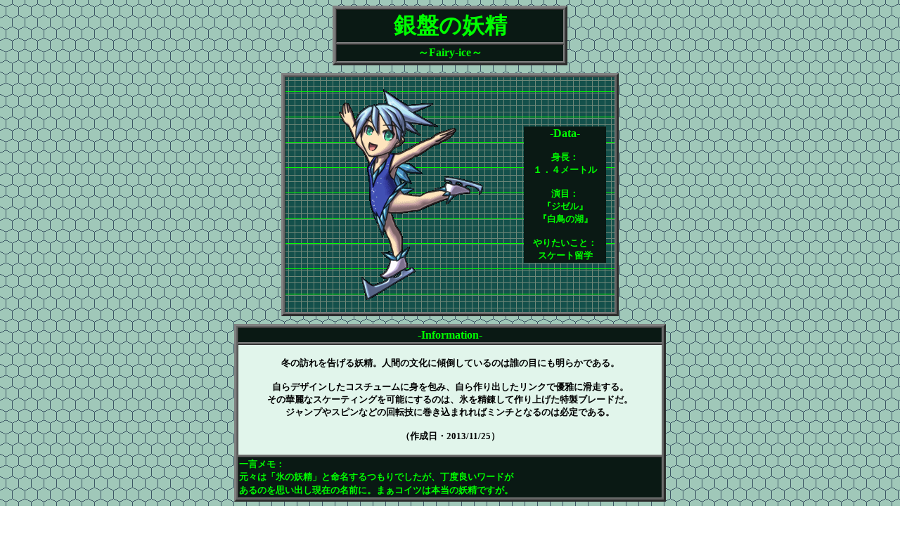

--- FILE ---
content_type: text/html
request_url: http://www.junkie-chain.jp/neo-mon/fairy-ice.html
body_size: 3630
content:
<!DOCTYPE HTML PUBLIC "-//W3C//DTD HTML 4.01 Transitional//EN">
<HTML>
<HEAD>
<META http-equiv="Content-Type" content="text/html; charset=SHIFT_JIS">
<META name="GENERATOR" content="IBM WebSphere Studio Homepage Builder Version 9.0.0.0 for Windows">
<META http-equiv="Content-Style-Type" content="text/css">
<TITLE></TITLE>
</HEAD>
<BODY vlink="#828282" alink="#ffd11A" background="turtle-neo_mon.gif">
<!--時間制背景・NEOモンスター-->
<SCRIPT language="JavaScript">
<!--
// 時間ごとに背景画像を変更
h = (new Date()).getHours();
if((h >=  0) && (h <  1)) document.body.style.backgroundImage = "url(../turtle-night.gif)";
if((h >=  1) && (h <  2)) document.body.style.backgroundImage = "url(../turtle-night2.gif)";
if((h >=  2) && (h < 24)) document.body.style.backgroundImage = "url(turtle-neo_mon.gif)";
//-->
</SCRIPT>
<!--時間制背景・NEOモンスターここまで-->
<CENTER>
<TABLE border="3" bgcolor="#666666">
  <TBODY>
    <TR>
      <TH width="320" bgcolor="#0a1914"><FONT size="+3" color="#00ff00">銀盤の妖精</FONT></TH>
    </TR>
    <TR>
      <TH bgcolor="#0a1914"><B><FONT color="#00ff00">～Fairy-ice～</FONT></B></TH>
    </TR>
  </TBODY>
</TABLE>
<FONT size="-2"><BR>
</FONT></CENTER>
<CENTER>
<TABLE border="3" bgcolor="#666666" cellpadding="10">
  <TBODY>
    <TR>
      <TD background="data_back.gif" width="320" height="320" valign="middle" align="center" colspan="2">
      <TABLE width="448">
        <TBODY>
          <TR>
            <TH width="320" rowspan="3"><IMG src="N300_fairy-ice.png" width="300" height="300" border="0"></TH>
            <TH height="56" width="113"></TH>
          </TR>
          <TR>
            <TH bgcolor="#0a1914" height="150" valign="top" align="center" width="113"><B><FONT color="#00ff00">-Data-<BR>
            </FONT></B><FONT size="-1"><B><FONT color="#00ff00" size="-1"><BR>
            身長：<BR>
            １．４メートル<BR>
            <BR>
            演目：<BR>
            『ジゼル』<BR>
            『白鳥の湖』<BR>
            <BR>
            やりたいこと：<BR>
            スケート留学<BR>
            </FONT></B></FONT></TH>
          </TR>
          <TR>
            <TH height="56" width="113"></TH>
          </TR>
        </TBODY>
      </TABLE>
      </TD>
    </TR>
  </TBODY>
</TABLE>
<FONT size="-2"><BR>
</FONT>
<TABLE border="3" bgcolor="#666666">
  <TBODY>
    <TR>
      <TH bgcolor="#0a1914"><B><FONT color="#00ff00">-Information-</FONT></B></TH>
    </TR>
    <TR>
      <TD width="600" bgcolor="#e1f5eb" height="97" valign="middle" align="center"><FONT size="-1"><B><BR>
      冬の訪れを告げる妖精。人間の文化に傾倒しているのは誰の目にも明らかである。<BR>
      <BR>
      自らデザインしたコスチュームに身を包み、自ら作り出したリンクで優雅に滑走する。<BR>
      その華麗なスケーティングを可能にするのは、氷を精錬して作り上げた特製ブレードだ。<BR>
      ジャンプやスピンなどの回転技に巻き込まれればミンチとなるのは必定である。<BR>
      <BR>
      （作成日・2013/11/25）<BR>
      <BR>
      </B></FONT></TD>
    </TR>
    <TR>
      <TD bgcolor="#0a1914"><B><FONT color="#00ff00" size="-1">一言メモ：<BR>
      元々は「氷の妖精」と命名するつもりでしたが、丁度良いワードが<BR>
      あるのを思い出し現在の名前に。まぁコイツは本当の妖精ですが。</FONT><FONT color="#00ff00"><BR>
      </FONT></B></TD>
    </TR>
  </TBODY>
</TABLE>
</CENTER>
<P><BR>
</P>
<HR size="2" noshade>
<P align="center"><BR>
　<A href="right-top.html" target="_self"><IMG src="back.gif" width="48" height="48" border="0" alt="戻る"></A>　<A href="fairy-ice/next.html" target="_self"><IMG src="next.gif" width="48" height="48" border="0" alt="進む"></A><BR>
</P>
</BODY>
</HTML>